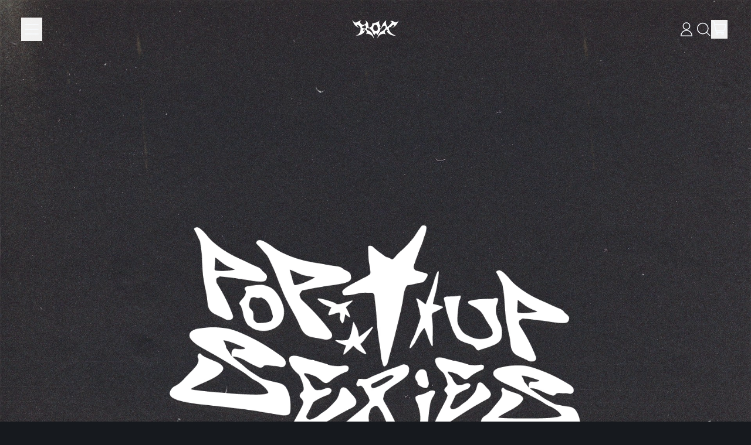

--- FILE ---
content_type: text/javascript
request_url: https://cdn.shopify.com/s/files/1/0507/6307/1640/t/6/assets/globo.formbuilder.init.js?v=1607437426&shop=rox-promotions.myshopify.com
body_size: -707
content:
typeof Globo !== 'undefined' && Globo.FormBuilder.initialize()